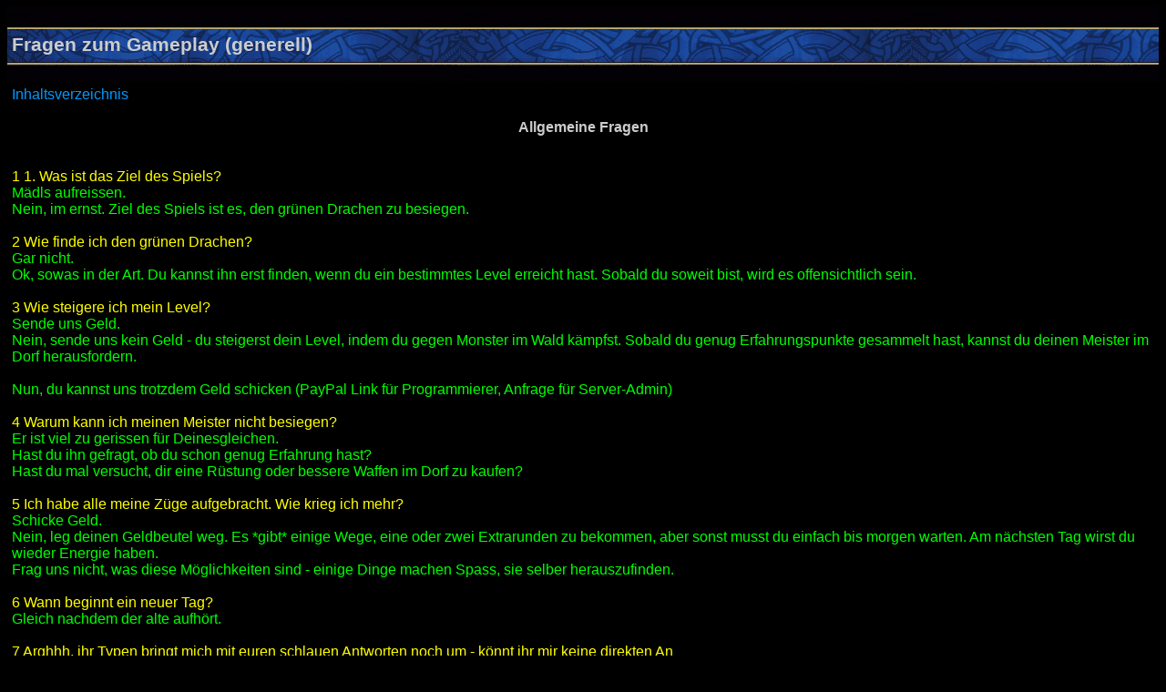

--- FILE ---
content_type: text/html; charset=UTF-8
request_url: https://pandea-island.at/petition.php?op=faq&id=3
body_size: 2347
content:
<!DOCTYPE html>
<html><head><title>Fragen zum Gameplay (generell)</title><link href="newstyle.css?v=902d77a6ca935057da0f46f03399d172" rel="stylesheet" type="text/css"></head><body bgcolor='#000000' text='#CCCCCC'><table cellpadding=5 cellspacing=0 width='100%'><tr><td class='popupheader'><b>Fragen zum Gameplay (generell)</b></td></tr><tr><td valign='top' width='100%'><a href='petition.php?op=faq'>Inhaltsverzeichnis</a><br>
<br>

<div align='center'><b>Allgemeine Fragen</b></div><br>
<br>

<span class='colLtYellow'>1 1.  Was ist das Ziel des Spiels?</span><span class='colLtGreen'><br>
M&auml;dls aufreissen.<br>

Nein, im ernst. Ziel des Spiels ist es, den gr&uuml;nen Drachen zu besiegen.<br>
<br>

</span><span class='colLtYellow'>2 Wie finde ich den gr&uuml;nen Drachen?</span><span class='colLtGreen'><br>
Gar nicht.<br>

Ok, sowas in der Art. Du kannst ihn erst finden, wenn du ein bestimmtes Level erreicht hast. Sobald du soweit bist, wird es offensichtlich sein.<br>
<br>

</span><span class='colLtYellow'>3 Wie steigere ich mein Level?</span><span class='colLtGreen'><br>
Sende uns Geld.<br>

Nein, sende uns kein Geld - du steigerst dein Level, indem du gegen Monster im Wald k&auml;mpfst. Sobald du genug Erfahrungspunkte gesammelt hast, kannst du deinen Meister im Dorf herausfordern.<br>

<br>

Nun, du kannst uns trotzdem Geld schicken (PayPal Link f&uuml;r Programmierer, Anfrage f&uuml;r Server-Admin)<br>
<br>

</span><span class='colLtYellow'>4 Warum kann ich meinen Meister nicht besiegen?</span><span class='colLtGreen'><br>
Er ist viel zu gerissen f&uuml;r Deinesgleichen.<br>

Hast du ihn gefragt, ob du schon genug Erfahrung hast?<br>

Hast du mal versucht, dir eine R&uuml;stung oder bessere Waffen im Dorf zu kaufen?<br>
<br>

</span><span class='colLtYellow'>5 Ich habe alle meine Z&uuml;ge aufgebracht. Wie krieg ich mehr?</span><span class='colLtGreen'><br>
Schicke Geld.<br>

Nein, leg deinen Geldbeutel weg. Es *gibt* einige Wege, eine oder zwei Extrarunden zu bekommen, aber sonst musst du einfach bis morgen warten. Am n&auml;chsten Tag wirst du wieder Energie haben.<br>

Frag uns nicht, was diese M&ouml;glichkeiten sind - einige Dinge machen Spass, sie selber herauszufinden.<br>
<br>

</span><span class='colLtYellow'>6 Wann beginnt ein neuer Tag?</span><span class='colLtGreen'><br>
Gleich nachdem der alte aufh&ouml;rt.<br>
<br>

</span><span class='colLtYellow'>7 Arghhh, ihr Typen bringt mich mit euren schlauen Antworten noch um - k&ouml;nnt ihr mir keine direkten An</span><span class='colLtGreen'><br>
Nop.<br>

Naja, gut. Neue Tage h&auml;ngen mit der Uhr im Dorf (und in der Kneipe) zusammen. Wenn die Uhr Mitternacht anzeigt, erwarte den neuen Tag. Wie oft am Tag die Uhr in LoGD Mitternacht zeigt, variiert von Server zu Server. Der BETA-Server hat 4, der SourceForge Server 2 Spieltage pro Kalendertag. Die Anzahl der Tage bestimmt der Admin. Auf diesem Server gibt es 6 Spieltage pro Kalendertag.<br>
<br>

</span><span class='colLtYellow'>8 Irgendwas ist schiefgegangen!!! Wie kann ich euch informieren?</span><span class='colLtGreen'><br>
Schicke Geld.  Noch besser, sende eine Anfrage. In einer Anfrage nach Hilfe sollte aber nicht 'Das geht nicht', 'Ich bin kaputt', oder 'Jo, was geht?' stehen. In einer Hilfeanfrage *sollte* m&ouml;glichst genau und komplett beschrieben werden, *was* nicht funktioniert. Bitte teile uns mit, was passiert ist, wie die Fehlermeldung war (kopiere sie rein), wann sie erschien und alles, was hilfreich sein k&ouml;nnte. \&quot;Das is kaputt\&quot; ist nicht hilfreich. \&quot;Da fliegt immer ein Lachs aus meinem Monitor, wenn ich mich einlogge\&quot; ist wesentlich genauer. Und witziger. Auch wenn wir daran nicht viel &auml;ndern k&ouml;nnten.<br>
Bitte habe Geduld. Viele Leute spielen das Spiel und wenn die Admins mit 'Jo - was geht?'-Nachrichten ausgelastet sind, dauert es mit der Antwort manchmal eine Weile.<br>
<br>

</span><span class='colLtYellow'>9 Was, wenn ich nur 'yo - was geht?' zu sagen habe?</span><span class='colLtGreen'><br>
Wenn du nichts Sch&ouml;nes (oder N&uuml;tzliches oder Interessantes oder Kreatives f&uuml;r die Stimmung des Spiels) zu sagen hast, sag einfach garnichts.<br>

Aber wenn du mit einer bestimmten Person quatschen willst, schicke eine Mail mit Ye Olde Post Office.<br>
<br>

</span><span class='colLtYellow'>10  Wie mache ich 'Aktionen' (emotes)?</span><span class='colLtGreen'><br>
Gebe :: (oder /me )vor deinem Text ein.<br>
<br>

</span><span class='colLtYellow'>11 Was ist eine 'Aktion' (emote)?</span><span class='colLtGreen'><br>
</span><span class='colLtWhite'>Offensichtlicheantwort schl&auml;gt dir in die Weichteile.<br>

</span><span class='colLtGreen'>Das ist eine 'Aktion'. Du kannst im Dorf statt nur zu 'sagen' auch 'Aktionen' darstellen.<br>
<br>

</span><span class='colLtYellow'>12 Wie bekommt man Farben in den Namen?</span><span class='colLtGreen'><br>
Iss lustige Pilze.<br>

Nein, leg die Pilze weg, Farben in Charakternamen zeigen an, dass jemand f&uuml;r den Betaprozess wichtig war. Also als Belohnung f&uuml;r gefundene Fehler, erschaffene Kreaturen, etc., oder mit dem Admin verheiratet zu sein (*hust*Appleshiner*hust*)<br>

Du kannst auch Punkte sammeln und dir so selbst einen farbigen Namen verdienen. Mehr dazu findest du in der J&auml;gerh&uuml;tte.<br>
<br>

</span><span class='colLtYellow'>13 Moin 41t3r, is es c00l, 411g3m31ne Ch47 W&ouml;rterz und 1337 5p34k im D0rf zu v3rw3nd3n?</span><span class='colLtGreen'><br>
NEIN! Uns zu liebe verwende Buchstaben zum Schreiben, vollst&auml;ndige Worte und verst&auml;ndliche Grammatik. BITTE!<br>
<br>

</font></td></tr><tr><td bgcolor='#330000' align='center'>Copyright 2002, Eric Stevens</td></tr></table></body></html>

--- FILE ---
content_type: text/css
request_url: https://pandea-island.at/newstyle.css?v=902d77a6ca935057da0f46f03399d172
body_size: 1216
content:
/* CSS Document */
td {
	font-family: Verdana, Arial, Helvetica, sans-serif;
	/* font-size: 12px; */
	font-size: 1rem;
}
a{
	color: #0099FF;
	text-decoration: none;
}
a.nav {
	text-decoration: none;
	width: 181px;
	height: auto;
	padding: 1px;
	float: left;
	clear: none;
	border-top: thin solid #003366;
	border-bottom: thin solid #003366;
	border-right: thin none #003366;
	border-left: thin none #003366;
}
a:hover.nav {
	background-color: #003366;
	border-top: thin outset #003366;
	border-right: thin none #003366;
	border-bottom: thin outset #003366;
	border-left: thin none #003366;
}
a.navhilite {
	text-decoration: none;
	width: 150px;
	height: auto;
	padding: 1px;
	float: right;
	clear: none;
	color:#FFFF00;
	background-color: #330000;
	border-top: thin solid #330000;
	border-bottom: thin solid #330000;
	border-right: thin none #330000;
	border-left: thin none #330000;
}
a:hover.navhilite {
	background-color: #990000;
	border-top: thin outset #CC0000;
	border-right: thin none #CC0000;
	border-bottom: thin outset #CC0000;
	border-left: thin none #CC0000;
}
.navhead {
	text-decoration: none;
	width: 180px;
	border: thin #003366;
	height: auto;
	padding: 1px;
	line-height: 18px;
	float: left;
	clear: none;
	xbackground-color: #000066;
	font-weight: bold;
	color: #00CCFF;
	cursor: default;
	text-align: center;
}
.navhelp {
	text-decoration: none;
	width: 181px;
	height: auto;
	padding: 1px;
	float: left;
	clear: none;
	border-top: thin solid #003366;
	border-bottom: thin solid #003366;
	border-right: thin none #003366;
	border-left: thin none #003366;
}
table {
}
td.charinfo {
	border-top-width: 1px;
	border-top-style: solid;
	border-top-color: #009900;
	border-right-style: none;
	border-bottom-style: none;
	border-left-style: none;
	cursor: default;
}
td.charhead {
	background-color: #009900;
	border: none;
	cursor: default;
	color: #FFFF00;
}
table.charinfo {
	border: none;
	width: 182px;
}
td.pageheader {
	background-color: #333399;
	background-image: url('images/headbkg.GIF');
	height: 69px
}
td.popupheader {
	background-color: #333399;
	background-image: url('images/headbkg.GIF');
	height: 4.5rem;
	font-size: 1.3rem !important;
}
td.noborder {
	border: none;
}
table.noborder {
	border: none;
}
td.village {
	background-image: url('images/village.jpg');
	background-repeat: no-repeat;
	background-position: right bottom
}
td.forest {
	background-image: url('images/forest.jpg');
	background-repeat: no-repeat;
	background-position: center bottom
}
td.dragon {
	background-image: url('images/dragon.jpg');
	background-repeat: no-repeat;
	background-position:  center;
	background-attachment: fixed
}
input {
	background-color: #433828;
	border: 1px solid #806B4D;
	color: #CCCCCC;
}
.button {
font-family: verdana,arial,helvetica,sans-serif;
     /* font-size: 12px; */
     font-size: 1rem;
     color: #F8DB83;
     background-color: #6b563f;
     border-top: 1px solid #947356;
     border-left: 1px solid #947356;
     border-right: 1px solid #403225;
     border-bottom: 1px solid #403225;
}
.input {
	background-color: #433828;
	border: 1px solid #806B4D;
	color: #CCCCCC;
}
select {
	background-color: #433828;
	border: 1px solid #806B4D;
	color: #CCCCCC;
}
table.vitalinfo {
	background-color: #003300;
	border: 1px solid #000000;
	width: 182px;
}
table.nav {
	background-color: #003366;
	border: 1px solid #000000;
	width: 182px;
}
a.motd {
	text-decoration: none;
	text-align: center;
	color:#FF9900;
	width: 181px;
	height: 16px;
	padding: 1px;
	float: left;
	clear: none;
}
a:hover.motd {
	height: 14px;
	width: 179px;
	background-color: #806B4D;
	border-top: thin solid #FF9900;
	border-bottom: thin solid #FF9900;
	border-right: thin solid #FF9900;
	border-left: thin solid #FF9900;
}
a.hotmotd {
	text-decoration: none;
	text-align: center;
	color:#FF9900;
	width: 181px;
	height: auto;
	padding: 1px;
	float: left;
	clear: none;

	background-color: #806B4D;
	border-top: thin solid #FF9900;
	border-bottom: thin solid #FF9900;
	border-right: thin solid #FF9900;
	border-left: thin solid #FF9900;
}
.pagetitle {
	font-family: "Old English Text MT", "Times New Roman";
	/* font-size: 20px; */
	font-size: 1.3rem;
	color: #FFFFFF;
}
td.footer {
	background-image: url('images/rule.gif');
	background-repeat: repeat-x;
	background-position-y:50%
}
.navhi {
	color: #00FF00;
	text-decoration: underline;
}
.colDkBlue	{ color: #0000B0; }
.colDkGreen	{ color: #00B000; }
.colDkCyan	{ color: #00B0B0; }
.colDkRed	{ color: #B00000; }
.colDkMagenta	{ color: #B000CC; }
.colDkYellow	{ color: #B0B000; }
.colDkWhite	{ color: #C0C0C0; }
.colLtBlue	{ color: #0000FF; }
.colLtGreen	{ color: #00FF00; }
.colLtCyan	{ color: #00FFFF; }
.colLtRed	{ color: #FF0000; }
.colLtMagenta	{ color: #FF00FF; }
.colLtYellow	{ color: #FFFF00; }
.colLtWhite	{ color: #FFFFFF; }
.colLtBlack	{ color: #989898; }
.colOrange	{ color: #FF9900; }
.colDkOrange	{ color: #FF6600; }
.colBlue	{ color: #0070FF; }
.colLime	{ color: #DDFFBB; }
.colBlack	{ color: #000000; }
.colRose	{ color: #EEBBEE; }
.colblueviolet	{ color: #9A5BEE; }
.coliceviolet	{ color: #AABBEE; }
.colLtBrown	{ color: #F8DB83; }
.colDkBrown	{ color: #6b563f; }
.colXLtGreen	{ color: #aaff99; }
.colPlum	{ color: #EAADEA; }
.colBrown	{ color: #A62A2A; }
.colDustyRose	{ color: #856363; }
.colOrchid	{ color: #DB70DB; }
.colMdOrchid	{ color: #9370DB; }
.colCoral	{ color: #FF7F00; }
.colCopper	{ color: #B87333; }
.colFirebrick	{ color: #8E2323; }
.colRed		{ color: #8E236B; }
.colOrangeRed	{ color: #FF2400; }
.colVioletRed	{ color: #CC3299; }
.colSummersky	{ color: #38B0DE; }
.colYellowGreen	{ color: #99CC32; }
.colLtGrey	{ color: #787878; }
.colDkGrey	{ color: #585858; }
.colXDkGreen	{ color: #006600; }
.colAttention { background-color: #00FF00; color: #FF0000;}
.colWhiteBlack { background-color: #FFFFFF; color: #000000; }
.colBack  { background-color:#00FFFF; color:#000000; }